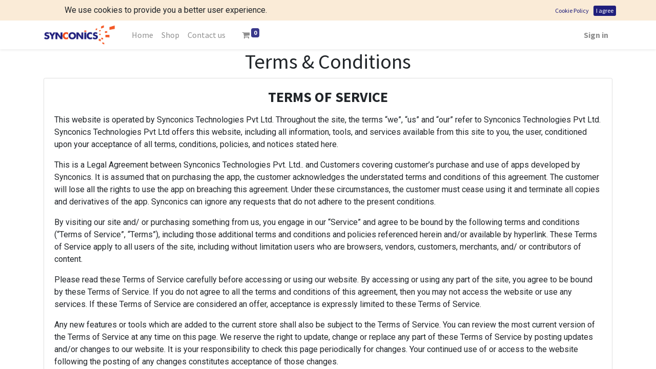

--- FILE ---
content_type: text/html; charset=utf-8
request_url: https://store.synconics.com/shop/terms
body_size: 15288
content:

        <!DOCTYPE html>
        
        
            
        
    <html lang="en-US" data-website-id="1" data-oe-company-name="Synconics Technologies Pvt. Ltd.">
            
        
            
                
            
            
            
            
                
            
        
        
    <head>
                <meta charset="utf-8"/>
                <meta http-equiv="X-UA-Compatible" content="IE=edge,chrome=1"/>
    <meta name="viewport" content="width=device-width, initial-scale=1, user-scalable=no"/>
        <meta name="generator" content="Odoo"/>
        
        
        
            
            
            
        
        
            
            <meta name="msvalidate.01" content="FB4A607988FC79E36005B0983276C775"/>
        
        
            
            
            
            
                
                    
                        <meta property="og:type" content="website"/>
                    
                
                    
                        <meta property="og:title" content="Terms &amp; Conditions | Synconics Technologies"/>
                    
                
                    
                        <meta property="og:site_name" content="Synconics Technologies Pvt. Ltd."/>
                    
                
                    
                        <meta property="og:url" content="http://store.synconics.com/shop/terms"/>
                    
                
                    
                        <meta property="og:image" content="http://store.synconics.com/web/image/website/1/social_default_image?unique=14ba4b6"/>
                    
                
            
            
            
            
                
                    <meta name="twitter:card" content="summary_large_image"/>
                
                    <meta name="twitter:title" content="Terms &amp; Conditions | Synconics Technologies"/>
                
                    <meta name="twitter:image" content="http://store.synconics.com/web/image/website/1/social_default_image/300x300?unique=14ba4b6"/>
                
            
        

        
            
            
        
        <link rel="canonical" href="http://store.synconics.com/shop/terms"/>

        <link rel="preconnect" href="https://fonts.gstatic.com/" crossorigin=""/>
    
  

                <title> Terms &amp; Conditions | Synconics Technologies </title>
                <link type="image/x-icon" rel="shortcut icon" href="/web/image/website/1/favicon?unique=14ba4b6"/>
    <link type="text/css" rel="stylesheet" href="/web/content/9742-0480ffc/1/web.assets_common.css" data-asset-xmlid="web.assets_common" data-asset-version="0480ffc"/>
    <link type="text/css" rel="stylesheet" href="/web/content/9634-4950306/1/web.assets_frontend.css" data-asset-xmlid="web.assets_frontend" data-asset-version="4950306"/>
        
    
  

                <script type="text/javascript">
                    var odoo = {
                        csrf_token: "367af8d3f116fa5d44139f4c44f17d15977ee6deo1800503821",
                        debug: "",
                    };
                </script>
    <script type="text/javascript">
                odoo.session_info = {"is_admin": false, "is_system": false, "is_website_user": true, "user_id": false, "is_frontend": true, "translationURL": "/website/translations", "cache_hashes": {"translations": "63c39b9719623b23090242bff39258f3aa29fe2b"}, "lang_url_code": "en"};
                if (!/(^|;\s)tz=/.test(document.cookie)) {
                    const userTZ = Intl.DateTimeFormat().resolvedOptions().timeZone;
                    document.cookie = `tz=${userTZ}; path=/`;
                }
            </script>
            
            <script type="text/javascript">
                window.dataLayer = window.dataLayer || [];
                function gtag(){dataLayer.push(arguments);}
                gtag('js', new Date());
                gtag('config', 'G-ZP3PXCJ9T9');
            </script>
            
            <script type="text/javascript">(function(w,d,s,l,i){w[l]=w[l]||[];w[l].push({'gtm.start':
            new Date().getTime(),event:'gtm.js'});var f=d.getElementsByTagName(s)[0],
            j=d.createElement(s),dl=l!='dataLayer'?'&l='+l:'';j.async=true;j.src=
            'https://www.googletagmanager.com/gtm.js?id='+i+dl;f.parentNode.insertBefore(j,f);
            })(window,document,'script','dataLayer','GTM-P5H95LZ');</script>
        
        
    <script defer="defer" type="text/javascript" src="/web/content/4188-5b6c274/1/web.assets_common_minimal_js.js" data-asset-xmlid="web.assets_common_minimal_js" data-asset-version="5b6c274"></script>
    <script defer="defer" type="text/javascript" src="/web/content/7980-230ffb8/1/web.assets_frontend_minimal_js.js" data-asset-xmlid="web.assets_frontend_minimal_js" data-asset-version="230ffb8"></script>
    
        
    
    <script defer="defer" type="text/javascript" data-src="/web/content/9637-f14da8d/1/web.assets_common_lazy.js" data-asset-xmlid="web.assets_common_lazy" data-asset-version="f14da8d"></script>
    <script type="text/javascript" async="async" src="https://www.googletagmanager.com/gtag/js?id=G-ZP3PXCJ9T9"></script>
    <script defer="defer" type="text/javascript" data-src="/web/content/9639-b65bb2b/1/web.assets_frontend_lazy.js" data-asset-xmlid="web.assets_frontend_lazy" data-asset-version="b65bb2b"></script>
        
    
  

                
            
        
    </head>
            <body class="">
                
        
    
            
        <div id="wrapwrap" class="   ">
      
            <div id="website_cookies_bar" class="s_popup o_snippet_invisible" data-name="Cookies Bar" data-vcss="001" data-invisible="1">
      <div class="modal modal_shown s_popup_no_backdrop o_cookies_discrete s_popup_bottom" data-show-after="500" data-display="afterDelay" data-consents-duration="999" data-focus="false" data-backdrop="false" data-keyboard="false" tabindex="-1" role="dialog" style="display: none;" aria-hidden="true">
        <div class="modal-dialog d-flex s_popup_size_full">
          <div class="modal-content oe_structure">
            <section class="o_colored_level o_cc o_cc1">
              <div class="container">
                <div class="row align-items-center pl-5">
                  <div class="col-lg-8 p-2">
                    <p class="m-0">We use cookies to provide you a better user experience.</p>
                  </div>
                  <div class="col-lg-4 text-right p-2">
                    <a href="/cookie-policy" class="o_cookies_bar_text_policy btn btn-link btn-sm">Cookie Policy</a>
                    <a href="#" role="button" class="js_close_popup o_cookies_bar_text_button btn btn-primary btn-sm">I agree</a>
                  </div>
                </div>
              </div>
            </section>
          </div>
        </div>
      </div>
    </div><header id="top" data-anchor="true" data-name="Header" class="  o_header_standard">
        <nav data-name="Navbar" class="navbar navbar-expand-lg navbar-light o_colored_level o_cc shadow-sm">
            <div id="top_menu_container" class="container justify-content-start justify-content-lg-between">
                
                
    <a href="/" class="navbar-brand logo mr-4">
            <span role="img" aria-label="Logo of Synconics Technologies" title="Synconics Technologies"><img src="/web/image/website/1/logo/Synconics%20Technologies?unique=14ba4b6" class="img img-fluid" alt="Synconics Technologies" loading="lazy"/></span>
        </a>
    

                
                
    <button type="button" data-toggle="collapse" data-target="#top_menu_collapse" class="navbar-toggler ml-auto">
        <span class="navbar-toggler-icon o_not_editable"></span>
    </button>

                
                <div id="top_menu_collapse" class="collapse navbar-collapse order-last order-lg-0">
                    
    <ul id="top_menu" class="nav navbar-nav o_menu_loading flex-grow-1">
        
                        
                        
                        
                            
    
    <li class="nav-item">
        <a role="menuitem" href="/" class="nav-link ">
            <span>Home</span>
        </a>
    </li>
    

                        
                            
    
    <li class="nav-item">
        <a role="menuitem" href="/shop" class="nav-link ">
            <span>Shop</span>
        </a>
    </li>
    

                        
                            
    
    <li class="nav-item">
        <a role="menuitem" href="/contactus" class="nav-link ">
            <span>Contact us</span>
        </a>
    </li>
    

                        
            
        
        
        <li class="nav-item mx-lg-3 divider d-none"></li> 
        <li class="o_wsale_my_cart  nav-item mx-lg-3">
            <a href="/shop/cart" class="nav-link">
                <i class="fa fa-shopping-cart"></i>
                
                <sup class="my_cart_quantity badge badge-primary" data-order-id="">0</sup>
            </a>
        </li>
    
            
        
        
            
        
        <li class="o_wsale_my_wish d-none nav-item mr-lg-3 o_wsale_my_wish_hide_empty">
            <a href="/shop/wishlist" class="nav-link">
                <i class="fa fa-1x fa-heart"></i>
                
                <sup class="my_wish_quantity o_animate_blink badge badge-primary">0</sup>
            </a>
        </li>
    
        
        
                        
                        
            <li class="nav-item ml-lg-auto o_no_autohide_item">
                <a href="/web/login" class="nav-link font-weight-bold">Sign in</a>
            </li>
        
                        
                        
        
        
            
        
    
    
                    
    </ul>

                </div>
                
                
                
                </div>
        </nav>
    </header>
            <div id="whatsapp_icon_main_div">
                <a id="whatsapp_icon_div" class="wa_float" title="Chat Us on WhatsApp">
                    <i class="fa fa-whatsapp my-float"></i>
                </a>
            </div>
        
      <main>
        
            
        
          <div id="wrap">
              <div class="oe_structure" id="oe_structure_website_sale_terms_1">
                <section class="s_title" data-vcss="001">
                <div class="container">
                    <div class="row">
                        <div class="col-lg-12">
                            <h1 class="text-center">Terms &amp; Conditions</h1>
                            <div class="card s_well clearfix">
                                <div class="card-body">
                                    
        
        <h3 class="text-center"><b>TERMS OF SERVICE</b></h3>
        <p><p class="western" align="left"><span style="font-variant-numeric: normal; font-variant-east-asian: normal;"><font color="#212529"><font style="font-size: 12pt;">This website is operated by Synconics Technologies Pvt Ltd. Throughout the site, the terms “we”, “us” and “our” refer to Synconics Technologies Pvt Ltd. Synconics Technologies Pvt Ltd offers this website, including all information, tools, and services available from this site to you, the user, conditioned upon your acceptance of all terms, conditions, policies, and notices stated here.</font></font></span></p><p class="western" align="left"><span style="font-variant-numeric: normal; font-variant-east-asian: normal;"><font color="#212529"><font style="font-size: 12pt;">This is a Legal Agreement between Synconics Technologies Pvt. Ltd.. and Customers covering customer’s purchase and use of apps developed by Synconics. It is assumed that on purchasing the app, the customer acknowledges the understated terms and conditions of this agreement. The customer will lose all the rights to use the app on breaching this agreement. Under these circumstances, the customer must cease using it and terminate all copies and derivatives of the app. Synconics can ignore any requests that do not adhere to the present conditions.</font></font></span></p><p class="western" align="left"><span style="font-variant-numeric: normal; font-variant-east-asian: normal;"><font color="#212529"><font style="font-size: 12pt;">By visiting our site and/ or purchasing something from us, you engage in our “Service” and agree to be bound by the following terms and conditions (“Terms of Service”, “Terms”), including those additional terms and conditions and policies referenced herein and/or available by hyperlink. These Terms of Service apply to all users of the site, including without limitation users who are browsers, vendors, customers, merchants, and/ or contributors of content.</font></font></span></p><p class="western" align="left"><span style="font-variant-numeric: normal; font-variant-east-asian: normal;"><font color="#212529"><font style="font-size: 12pt;">Please read these Terms of Service carefully before accessing or using our website. By accessing or using any part of the site, you agree to be bound by these Terms of Service. If you do not agree to all the terms and conditions of this agreement, then you may not access the website or use any services. If these Terms of Service are considered an offer, acceptance is expressly limited to these Terms of Service.</font></font></span></p><p class="western" align="left"><span style="font-variant-numeric: normal; font-variant-east-asian: normal;"><font color="#212529"><font style="font-size: 12pt;">Any new features or tools which are added to the current store shall also be subject to the Terms of Service. You can review the most current version of the Terms of Service at any time on this page. We reserve the right to update, change or replace any part of these Terms of Service by posting updates and/or changes to our website. It is your responsibility to check this page periodically for changes. Your continued use of or access to the website following the posting of any changes constitutes acceptance of those changes.</font></font></span></p><h5 class="western" align="left" style="margin-top: 0cm; margin-bottom: 0.25cm; line-height: 17.16px; font-size: 1.19167rem;"><span style="font-variant-numeric: normal; font-variant-east-asian: normal;"><font color="#212529"><span style="font-weight: bolder;">SECTION 1 - ONLINE STORE TERMS</span></font></span></h5><ul><li><p class="western" align="left"><span style="font-variant-numeric: normal; font-variant-east-asian: normal;"><font color="#212529"><font style="font-size: 12pt;">By agreeing to these Terms of Service, you represent that you are at least the age of majority in your state or province of residence, or that you are the age of majority in your state or province of residence and you have given us your consent to allow any of your minor dependents to use this site.</font></font></span></p></li><li><p class="western" align="left"><span style="font-variant-numeric: normal; font-variant-east-asian: normal;"><font color="#212529"><font style="font-size: 12pt;">You may not use our products for any illegal or unauthorized purpose nor may you, in the use of the Service, violate any laws in your jurisdiction (including but not limited to copyright laws).</font></font></span></p></li><li><p class="western" align="left"><span style="font-variant-numeric: normal; font-variant-east-asian: normal;"><font color="#212529"><font style="font-size: 12pt;">You must not transmit any worms or viruses or any code of a destructive nature.</font></font></span></p></li><li><p class="western" align="left"><span style="font-variant-numeric: normal; font-variant-east-asian: normal;"><font color="#212529"><font style="font-size: 12pt;">A breach or violation of any of the Terms will result in an immediate termination of your Services.</font></font></span></p></li></ul><h5 class="western" align="left" style="margin-top: 0cm; margin-bottom: 0.25cm; line-height: 17.16px; font-size: 1.19167rem;"><span style="font-variant-numeric: normal; font-variant-east-asian: normal;"><font color="#212529"><span style="font-weight: bolder;">SECTION 2 - GENERAL CONDITIONS</span></font></span></h5><ul><li><p class="western" align="left"><span style="font-variant-numeric: normal; font-variant-east-asian: normal;"><font color="#212529"><font style="font-size: 12pt;">We reserve the right to refuse service to anyone for any reason at any time.</font></font></span></p></li><li><p class="western" align="left"><span style="font-variant-numeric: normal; font-variant-east-asian: normal;"><font color="#212529"><font style="font-size: 12pt;">You understand that your content (not including credit card information), may be transferred unencrypted and involve (a) transmissions over various networks; and (b) changes to conform and adapt to technical requirements of connecting networks or devices. Credit card information is always encrypted during transfer over networks.</font></font></span></p></li><li><p class="western" align="left"><span style="font-variant-numeric: normal; font-variant-east-asian: normal;"><font color="#212529"><font style="font-size: 12pt;">You agree not to reproduce, duplicate, copy, sell, resell or exploit any portion of the Service, use of the Service, or access to the Service or any contact on the website through which the service is provided, without express wrote permission by us.</font></font></span></p></li><li><p class="western" align="left"><span style="font-variant-numeric: normal; font-variant-east-asian: normal;"><font color="#212529"><font style="font-size: 12pt;">The headings used in this agreement are included for convenience only and will not limit or otherwise affect these Terms.</font></font></span></p></li></ul><h5 class="western" align="left" style="margin-top: 0cm; margin-bottom: 0.25cm; line-height: 17.16px; font-size: 1.19167rem;"><span style="font-variant-numeric: normal; font-variant-east-asian: normal;"><font color="#212529"><span style="font-weight: bolder;">SECTION 3 - ACCURACY, COMPLETENESS, AND TIMELINESS OF INFORMATION</span></font></span></h5><ul><li><p class="western" align="left"><span style="font-variant-numeric: normal; font-variant-east-asian: normal;"><font color="#212529"><font style="font-size: 12pt;">We are not responsible if information made available on this site is not accurate, complete, or current. The material on this site is provided for general information only and should not be relied upon or used as the sole basis for making decisions without consulting primary, more accurate, more complete, or more timely sources of information. Any reliance on the material on this site is at your own risk.</font></font></span></p></li><li><p class="western" align="left"><span style="font-variant-numeric: normal; font-variant-east-asian: normal;"><font color="#212529"><font style="font-size: 12pt;">This site may contain certain historical information. Historical information, necessarily, is not current and is provided for your reference only. We reserve the right to modify the contents of this site at any time, but we have no obligation to update any information on our site. You agree that it is your responsibility to monitor changes to our site.</font></font></span></p></li></ul><h5 class="western" align="left" style="margin-top: 0cm; margin-bottom: 0.25cm; line-height: 17.16px; font-size: 1.19167rem;"><span style="font-variant-numeric: normal; font-variant-east-asian: normal;"><font color="#212529"><span style="font-weight: bolder;">SECTION 4 - MODIFICATIONS TO THE SERVICE AND PRICES</span></font></span></h5><ul><li><p class="western" align="left"><span style="font-variant-numeric: normal; font-variant-east-asian: normal;"><font color="#212529"><font style="font-size: 12pt;">Prices for our products are subject to change without notice.</font></font></span></p></li><li><p class="western" align="left"><span style="font-variant-numeric: normal; font-variant-east-asian: normal;"><font color="#212529"><font style="font-size: 12pt;">We reserve the right at any time to modify or discontinue the Service (or any part or content thereof) without notice at any time.</font></font></span></p></li><li><p class="western" align="left"><span style="font-variant-numeric: normal; font-variant-east-asian: normal;"><font color="#212529"><font style="font-size: 12pt;">We shall not be liable to you or to any third-party for any modification, price change, suspension, or discontinuance of the Service.</font></font></span></p></li></ul><h5 class="western" align="left" style="margin-top: 0cm; margin-bottom: 0.25cm; line-height: 17.16px; font-size: 1.19167rem;"><span style="font-variant-numeric: normal; font-variant-east-asian: normal;"><font color="#212529"><span style="font-weight: bolder;">SECTION 5 - PRODUCTS OR SERVICES (IF APPLICABLE)</span></font></span></h5><ul><li><p class="western" align="left"><span style="font-variant-numeric: normal; font-variant-east-asian: normal;"><font color="#212529"><font style="font-size: 12pt;">Certain Products Or Services May Be Available Exclusively Online Through The Website. These Products Or Services May Have Limited Quantities And Are Subject To Return Or Exchange Only According To Our Return Policy.</font></font></span></p></li><li><p class="western" align="left"><span style="font-variant-numeric: normal; font-variant-east-asian: normal;"><font color="#212529"><font style="font-size: 12pt;">We Have Made Every Effort To Display As Accurately As Possible The Colors And Images Of Our Products That Appear At The Store. We Cannot Guarantee That Your Computer Monitor's Display Of Any Color Will Be Accurate.</font></font></span></p></li><li><p class="western" align="left"><span style="font-variant-numeric: normal; font-variant-east-asian: normal;"><font color="#212529"><font style="font-size: 12pt;">We Reserve The Right But Are Not Obligated, To Limit The Sales Of Our Products Or Services To Any Person, Geographic Region, Or Jurisdiction. We May Exercise This Right On A Case-by-case Basis. We Reserve The Right To Limit The Quantities Of Any Products Or Services That We Offer. All Descriptions Of Products Or Product Pricing Are Subject To Change At Any Time Without Notice, At The Sole Discretion Of Us. We Reserve The Right To Discontinue Any Product At Any Time. Any Offer For Any Product Or Service Made On This Site Is Void Where Prohibited.</font></font></span></p></li><li><p class="western" align="left"><span style="font-variant-numeric: normal; font-variant-east-asian: normal;"><font color="#212529"><font style="font-size: 12pt;">We Do Not Warrant That The Quality Of Any Products, Services, Information, Or Other Material Purchased Or Obtained By You Will Meet Your Expectations, Or That Any Errors In The Service Will Be Corrected.</font></font></span></p></li></ul><h5 class="western" align="left" style="margin-top: 0cm; margin-bottom: 0.25cm; line-height: 17.16px; font-size: 1.19167rem;"><span style="font-variant-numeric: normal; font-variant-east-asian: normal;"><font color="#212529"><span style="font-weight: bolder;">SECTION 6 - ACCURACY OF BILLING AND ACCOUNT INFORMATION</span></font></span></h5><ul><li><p class="western" align="left"><span style="font-variant-numeric: normal; font-variant-east-asian: normal;"><font color="#212529"><font style="font-size: 12pt;">We Reserve The Right To Refuse Any Order You Place With Us. We May, In Our Sole Discretion, Limit Or Cancel Quantities Purchased Per Person, Per Household, Or Per Order. These Restrictions May Include Orders Placed By Or Under The Same Customer Account, The Same Credit Card, And/or Orders That Use The Same Billing And/or Shipping Address. In The Event That We Make A Change To Or Cancel An Order, We May Attempt To Notify You By Contacting The E-mail And/or Billing Address/phone Number Provided At The Time The Order Was Made. We Reserve The Right To Limit Or Prohibit Orders That, In Our Sole Judgment, Appear To Be Placed By Dealers, Resellers, Or Distributors.</font></font></span></p></li><li><p class="western" align="left"><span style="font-variant-numeric: normal; font-variant-east-asian: normal;"><font color="#212529"><font style="font-size: 12pt;">You Agree To Provide Current, Complete, And Accurate Purchase And Account Information For All Purchases Made At Our Store. You Agree To Promptly Update Your Account And Other Information, Including Your Email Address And Credit Card Numbers, And Expiration Dates So That We Can Completeness Your Transactions And Contact You As Needed.</font></font></span></p></li></ul><h5 class="western" align="left" style="margin-top: 0cm; margin-bottom: 0.25cm; line-height: 17.16px; font-size: 1.19167rem;"><span style="font-variant-numeric: normal; font-variant-east-asian: normal;"><font color="#212529"><span style="font-weight: bolder;">SECTION 7 - OPTIONAL TOOLS</span></font></span></h5><ul><li><p class="western" align="left"><span style="font-variant-numeric: normal; font-variant-east-asian: normal;"><font color="#212529"><font style="font-size: 12pt;">We May Provide You With Access To Third-party Tools Over Which We Neither Monitor Nor Have Any Control Nor Input.</font></font></span></p></li><li><p class="western" align="left"><span style="font-variant-numeric: normal; font-variant-east-asian: normal;"><font color="#212529"><font style="font-size: 12pt;">You Acknowledge And Agree That We Provide Access To Such Tools ”as Is” And “as Available” Without Any Warranties, Representations, Or 	Conditions Of Any Kind And Without Any Endorsement. We Shall Have No Liability Whatsoever Arising From Or Relating To Your Use Of Optional Third-party Tools.</font></font></span></p></li><li><p class="western" align="left"><span style="font-variant-numeric: normal; font-variant-east-asian: normal;"><font color="#212529"><font style="font-size: 12pt;">Any Use By You Of Optional Tools Offered Through The Site Is Entirely At Your Own Risk And Discretion And You Should Ensure That You Are Familiar With And Approve Of The Terms On Which Tools Are Provided By The Relevant Third-party Provider(S).</font></font></span></p></li><li><p class="western" align="left"><span style="font-variant-numeric: normal; font-variant-east-asian: normal;"><font color="#212529"><font style="font-size: 12pt;">We May Also, In The Future, Offer New Services And/or Features Through The Website (Including, The Release Of New Tools And Resources). Such New Features And/or Services Shall Also Be Subject To These Terms Of Service.</font></font></span></p></li></ul><h5 class="western" align="left" style="margin-top: 0cm; margin-bottom: 0.25cm; line-height: 17.16px; font-size: 1.19167rem;"><span style="font-variant-numeric: normal; font-variant-east-asian: normal;"><font color="#212529"><span style="font-weight: bolder;">SECTION 8 - THIRD-PARTY LINKS</span></font></span></h5><ul><li><p class="western" align="left"><span style="font-variant-numeric: normal; font-variant-east-asian: normal;"><font color="#212529"><font style="font-size: 12pt;">Certain Content, Products, And Services Available Via Our Service May Include Materials From Third-parties.</font></font></span></p></li><li><p class="western" align="left"><span style="font-variant-numeric: normal; font-variant-east-asian: normal;"><font color="#212529"><font style="font-size: 12pt;">Third-party Links On This Site May Direct You To Third-party Websites That Are Not Affiliated With Us. We Are Not Responsible For Examining Or Evaluating The Content Or Accuracy And We Do Not Warrant And Will Not Have Any Liability Or Responsibility For Any Third-party Materials Or Websites, Or For Any Other Materials, Products, Or Services Of Third-parties.</font></font></span></p></li><li><p class="western" align="left"><span style="font-variant-numeric: normal; font-variant-east-asian: normal;"><font color="#212529"><font style="font-size: 12pt;">We Are Not Liable For Any Harm Or Damages Related To The Purchase Or Use Of Goods, Services, Resources, Content, Or Any Other Transactions Made In Connection With Any Third-party Websites. Please Review Carefully The Third-party's Policies And Practices And Make Sure You Understand Them Before You Engage In Any Transaction. Complaints, Claims, Concerns, Or Questions Regarding Third-party Products Should Be Directed To The Third-party.</font></font></span></p></li></ul><h5 class="western" align="left" style="margin-top: 0cm; margin-bottom: 0.25cm; line-height: 17.16px; font-size: 1.19167rem;"><span style="font-variant-numeric: normal; font-variant-east-asian: normal;"><font color="#212529"><span style="font-weight: bolder;">SECTION 9 - USER COMMENTS, FEEDBACK, AND OTHER SUBMISSIONS</span></font></span></h5><ul><li><p class="western" align="left"><span style="font-variant-numeric: normal; font-variant-east-asian: normal;"><font color="#212529"><font style="font-size: 12pt;">If At Our Request, You Send Certain Specific Submissions (For Example Contest Entries) Or Without A Request From Us You Send Creative 	Ideas, Suggestions, Proposals, Plans, Or Other Materials, Whether Online, By Email, By Postal Mail, Or Otherwise (Collectively, 'comments'), You Agree That We May, At Any Time, Without Restriction, Edit, Copy, Publish, Distribute, Translate And Otherwise Use In Any Medium Any Comments That You Forward To Us. We Are And Shall Be Under No Obligation (1) To Maintain Any Comments In Confidence; (2) To Pay Compensation For Any Comments; Or (3) To Respond To Any Comments.</font></font></span></p></li><li><p class="western" align="left"><span style="font-variant-numeric: normal; font-variant-east-asian: normal;"><font color="#212529"><font style="font-size: 12pt;">We May, But Have No Obligation To, Monitor, Edit Or Remove Content That We Determine In Our Sole Discretion Are Unlawful, Offensive, Threatening, Libelous, Defamatory, Pornographic, Obscene Or Otherwise Objectionable Or Violates Any Party’s Intellectual Property Or These Terms Of Service.</font></font></span></p></li><li><p class="western" align="left"><span style="font-variant-numeric: normal; font-variant-east-asian: normal;"><font color="#212529"><font style="font-size: 12pt;">You Agree That Your Comments Will Not Violate Any Rights Of Any Third-party, Including Copyright, Trademark, Privacy, Personality, Or Other Personal Or Proprietary Rights. You Further Agree That Your Comments Will Not Contain Libelous Or Otherwise Unlawful, Abusive, Or Obscene Material, Or Contain Any Computer Virus Or Other Malware That Could In Any Way Affect The Operation Of The Service Or Any Related Website. You May Not Use A False E-mail Address, Pretend To Be Someone Other Than Yourself, Or Otherwise Mislead Us Or Third-parties As To The Origin Of Any Comments. You Are Solely Responsible For Any Comments You Make And Their Accuracy. We Take No Responsibility And Assume No Liability For Any Comments Posted By You Or Any Third-party.</font></font></span></p></li></ul><h5 class="western" align="left" style="margin-top: 0cm; margin-bottom: 0.25cm; line-height: 17.16px; font-size: 1.19167rem;"><span style="font-variant-numeric: normal; font-variant-east-asian: normal;"><font color="#212529"><span style="font-weight: bolder;">SECTION 10 - PERSONAL INFORMATION</span></font></span></h5><ul><li><p class="western" align="left"><span style="font-variant-numeric: normal; font-variant-east-asian: normal;"><font color="#212529"><font style="font-size: 12pt;">Your Submission Of Personal Information Through The Store Is Governed By Our Privacy Policy.</font></font></span></p></li></ul><h5 class="western" align="left" style="margin-top: 0cm; margin-bottom: 0.25cm; line-height: 17.16px; font-size: 1.19167rem;"><span style="font-variant-numeric: normal; font-variant-east-asian: normal;"><font color="#212529"><span style="font-weight: bolder;">SECTION 11 - ERRORS, INACCURACIES, AND OMISSIONS</span></font></span></h5><ul><li><p class="western" align="left"><span style="font-variant-numeric: normal; font-variant-east-asian: normal;"><font color="#212529"><font style="font-size: 12pt;">Occasionally There May Be Information On Our Site Or In The Service That Contains Typographical Errors, Inaccuracies, Or Omissions That May Relate To Product Descriptions, Pricing, Promotions, Offers, Product Shipping Charges, Transit Times, And Availability. We Reserve The Right To Correct Any Errors, Inaccuracies Or Omissions, And To Change Or Update Information Or Cancel Orders If Any Information In The Service Or On Any Related Website Is Inaccurate At Any Time Without Prior Notice (Including After You Have Submitted Your Order).</font></font></span></p></li><li><p class="western" align="left"><span style="font-variant-numeric: normal; font-variant-east-asian: normal;"><font color="#212529"><font style="font-size: 12pt;">We Undertake No Obligation To Update, Amend, Or Clarify Information In The Service Or On Any Related Website, Including Without Limitation, Pricing Information, Except As Required By Law. No Specified Update Or Refresh Date Applied In The Service Or On Any Related Website Should Be Taken To Indicate That All Information In The Service Or On Any Related Website Has Been Modified Or Updated.</font></font></span></p></li></ul><h5 class="western" align="left" style="margin-top: 0cm; margin-bottom: 0.25cm; line-height: 17.16px; font-size: 1.19167rem;"><span style="font-variant-numeric: normal; font-variant-east-asian: normal;"><font color="#212529"><span style="font-weight: bolder;">SECTION 12 - PROHIBITED USES</span></font></span></h5><ul><li><p class="western" align="left"><span style="font-variant-numeric: normal; font-variant-east-asian: normal;"><font color="#212529"><font style="font-size: 12pt;">In Addition To Other Prohibitions As Set Forth In The Terms Of Service, You Are Prohibited From Using The Site Or Its Content: (A) For Any Unlawful Purpose; (B) To Solicit Others To Perform Or Participate In Any Unlawful Acts; (C) To Violate Any International, Federal, Provincial Or State Regulations, Rules, Laws, Or Local Ordinances; (D) To Infringe Upon Or Violate Our Intellectual Property Rights Or The Intellectual Property Rights Of Others; (E) To Harass, Abuse, Insult, Harm, Defame, Slander, Disparage, Intimidate, Or Discriminate Based On Gender, Sexual Orientation, Religion, Ethnicity, Race, Age, National Origin, Or Disability; (F) To Submit False Or Misleading Information; (G) To Upload Or Transmit Viruses Or Any Other Type Of Malicious Code That Will Or May Be Used In Any Way That Will Affect The Functionality Or Operation Of The Service Or Of Any Related Website, Other Websites, Or The Internet; (H) To Collect Or Track The Personal Information Of Others; (I) To Spam, Phish, Pharm, Pretext, Spider, Crawl, Or Scrape; (J) For Any Obscene Or Immoral Purpose; Or (K) To Interfere With Or Circumvent The Security Features Of The Service Or Any Related Website, Other Websites, Or The Internet. We Reserve The Right To Terminate Your Use Of The Service Or Any Related Website For Violating Any Of The Prohibited Uses.</font></font></span></p></li></ul><h5 class="western" align="left" style="margin-top: 0cm; margin-bottom: 0.25cm; line-height: 17.16px; font-size: 1.19167rem;"><span style="font-variant-numeric: normal; font-variant-east-asian: normal;"><font color="#212529"><span style="font-weight: bolder;">SECTION 13 - DISCLAIMER OF WARRANTIES; LIMITATION OF LIABILITY</span></font></span></h5><ul><li><p class="western" align="left"><span style="font-variant-numeric: normal; font-variant-east-asian: normal;"><font color="#212529"><font style="font-size: 12pt;">We Do Not Guarantee, Represent, Or Warrant That Your Use Of Our Service Will Be Uninterrupted, Timely, Secure, Or Error-free.</font></font></span></p></li><li><p class="western" align="left"><span style="font-variant-numeric: normal; font-variant-east-asian: normal;"><font color="#212529"><font style="font-size: 12pt;">We Do Not Warrant That The Results That May Be Obtained From The Use Of The Service Will Be Accurate Or Reliable.</font></font></span></p></li><li><p class="western" align="left"><span style="font-variant-numeric: normal; font-variant-east-asian: normal;"><font color="#212529"><font style="font-size: 12pt;">You Agree That From Time To Time We May Remove The Service For Indefinite Periods Of Time Or Cancel The Service At Any Time, Without Notice To You.</font></font></span></p></li><li><p class="western" align="left"><span style="font-variant-numeric: normal; font-variant-east-asian: normal;"><font color="#212529"><font style="font-size: 12pt;">You Expressly Agree That Your Use Of, Or Inability To Use, The Service Is At Your Sole Risk. The Service And All Products And Services Delivered To You Through The Service Are (Except As Expressly Stated By Us) Provided 'as Is' And 'as Available' For Your Use, Without Any 	Representation, Warranties, Or Conditions Of Any Kind, Either Express Or Implied, Including All Implied Warranties Or Conditions Of Merchantability, Merchantable Quality, Fitness For A Particular Purpose, Durability, Title, And Non-infringement.</font></font></span></p></li><li><p class="western" align="left"><span style="font-variant-numeric: normal; font-variant-east-asian: normal;"><font color="#212529"><font style="font-size: 12pt;">In No Case Shall Synconics Technologies Pvt. Ltd., Our Directors, Officers, Employees, Affiliates, Agents, Contractors, Interns, Suppliers, Service Providers, Or Licensors Be Liable For Any Injury, Loss, Claim, Or Any Direct, Indirect, Incidental, Punitive, Special, Or Consequential Damages Of Any Kind, Including, Without Limitation Lost Profits, Lost Revenue, Lost Savings, Loss Of Data, Replacement Costs, Or Any Similar Damages, Whether Based In Contract, Tort (Including Negligence), Strict Liability Or Otherwise, Arising From Your Use Of Any Of The Service Or Any Products Procured Using The Service, Or For Any Other Claim Related In Any Way To Your Use Of The Service Or Any Product, Including, But Not Limited To, Any Errors Or Omissions In Any Content, Or Any Loss Or Damage Of Any Kind Incurred As A Result Of The Use Of The Service Or Any Content (Or Product) Posted, Transmitted, Or Otherwise Made Available Via The Service, Even If Advised Of Their Possibility. Because Some States Or Jurisdictions Do Not Allow The Exclusion Or The Limitation Of Liability For Consequential Or Incidental Damages, In Such States Or Jurisdictions, Our Liability Shall Be Limited To The Maximum Extent Permitted By Law.</font></font></span></p></li></ul><h5 class="western" align="left" style="margin-top: 0cm; margin-bottom: 0.25cm; line-height: 17.16px; font-size: 1.19167rem;"><span style="font-variant-numeric: normal; font-variant-east-asian: normal;"><font color="#212529"><span style="font-weight: bolder;">SECTION 14 - INDEMNIFICATION</span></font></span></h5><ul><li><p class="western" align="left"><span style="font-variant-numeric: normal; font-variant-east-asian: normal;"><font color="#212529"><font style="font-size: 12pt;">You Agree To Indemnify, Defend And Hold Harmless Synconics Technologies Pvt. Ltd. And Our Parent, Subsidiaries, Affiliates, Partners, Officers, Directors, Agents, Contractors, Licensors, Service Providers, Subcontractors, Suppliers, Interns, And Employees, Harmless From Any Claim Or Demand, Including Reasonable Attorneys’ Fees, Made By Any Third Party Due To Or Arising Out Of Your Breach Of These Terms Of Service Or The Documents They Incorporate By Reference Or Your Violation Of Any Law Or The Rights Of A Third-party.</font></font></span></p></li></ul><h5 class="western" align="left" style="margin-top: 0cm; margin-bottom: 0.25cm; line-height: 17.16px; font-size: 1.19167rem;"><span style="font-variant-numeric: normal; font-variant-east-asian: normal;"><font color="#212529"><span style="font-weight: bolder;">SECTION 15 - SEVERABILITY</span></font></span></h5><ul><li><p class="western" align="left"><span style="font-variant-numeric: normal; font-variant-east-asian: normal;"><font color="#212529"><font style="font-size: 12pt;">In The Event That Any Provision Of These Terms Of Service Is Determined To Be Unlawful, Void, Or Unenforceable, Such Provision Shall Nonetheless Be Enforceable To The Fullest Extent Permitted By Applicable Law, And The Unenforceable Portion Shall Be Deemed To Be Severed From These Terms Of Service, Such Determination Shall Not Affect The Validity And Enforceability Of Any Other Remaining Provisions.</font></font></span></p></li></ul><h5 class="western" align="left" style="margin-top: 0cm; margin-bottom: 0.25cm; line-height: 17.16px; font-size: 1.19167rem;"><span style="font-variant-numeric: normal; font-variant-east-asian: normal;"><font color="#212529"><span style="font-weight: bolder;">SECTION 16 - TERMINATION</span></font></span></h5><ul><li><p class="western" align="left"><span style="font-variant-numeric: normal; font-variant-east-asian: normal;"><font color="#212529"><font style="font-size: 12pt;">The Obligations And Liabilities Of The Parties Incurred Prior To The Termination Date Shall Survive The Termination Of This Agreement For All Purposes.</font></font></span></p></li><li><p class="western" align="left"><span style="font-variant-numeric: normal; font-variant-east-asian: normal;"><font color="#212529"><font style="font-size: 12pt;">These Terms Of Service Are Effective Unless And Until Terminated By Either You Or Us. You May Terminate These Terms Of Service At Any Time By Notifying Us That You No Longer Wish To Use Our Services, Or When You Cease Using Our Site.</font></font></span></p></li><li><p class="western" align="left"><span style="font-variant-numeric: normal; font-variant-east-asian: normal;"><font color="#212529"><font style="font-size: 12pt;">If In Our Sole Judgment You Fail, Or We Suspect That You Have Failed, To Comply With Any Term Or Provision Of These Terms Of Service, We Also May Terminate This Agreement At Any Time Without Notice And You Will Remain Liable For All Amounts Due Up To And Including The Date Of Termination; And/or Accordingly May Deny You Access To Our Services (Or Any Part Thereof).</font></font></span></p></li></ul><h5 class="western" align="left" style="margin-top: 0cm; margin-bottom: 0.25cm; line-height: 17.16px; font-size: 1.19167rem;"><span style="font-variant-numeric: normal; font-variant-east-asian: normal;"><font color="#212529"><span style="font-weight: bolder;">SECTION 17 - ENTIRE AGREEMENT</span></font></span></h5><ul><li><p class="western" align="left"><span style="font-variant-numeric: normal; font-variant-east-asian: normal;"><font color="#212529"><font style="font-size: 12pt;">The Failure Of Us To Exercise Or Enforce Any Right Or Provision Of These Terms Of Service Shall Not Constitute A Waiver Of Such Right Or Provision.</font></font></span></p></li><li><p class="western" align="left"><span style="font-variant-numeric: normal; font-variant-east-asian: normal;"><font color="#212529"><font style="font-size: 12pt;">These Terms Of Service And Any Policies Or Operating Rules Posted By Us On This Site Or In Respect To The Service Constitutes The Entire Agreement And Understanding Between You And Us And Govern Your Use Of The Service, Superseding Any Prior Or Contemporaneous Agreements, Communications, And Proposals, Whether Oral Or Written, Between You And Us (Including, But Not Limited To, Any Prior Versions Of The Terms Of Service).</font></font></span></p></li><li><p class="western" align="left"><span style="font-variant-numeric: normal; font-variant-east-asian: normal;"><font color="#212529"><font style="font-size: 12pt;">Any Ambiguities In The Interpretation Of These Terms Of Service Shall Not Be Construed Against The Drafting Party.</font></font></span></p></li></ul><h5 class="western" align="left" style="margin-top: 0cm; margin-bottom: 0.25cm; line-height: 17.16px; font-size: 1.19167rem;"><span style="font-variant-numeric: normal; font-variant-east-asian: normal;"><font color="#212529"><span style="font-weight: bolder;">SECTION 18 - GOVERNING LAW</span></font></span></h5><ul><li><p class="western" align="left"><span style="font-variant-numeric: normal; font-variant-east-asian: normal;"><font color="#212529"><font style="font-size: 12pt;">These Terms Of Service And Any Separate Agreements Whereby We Provide You Services Shall Be Governed By And Construed In Accordance With The Laws Of B-33, Sanidhya Building, Ashram Road, Ahmedabad, Gj, 380009, India.</font></font></span></p></li></ul><h5 class="western" align="left" style="margin-top: 0cm; margin-bottom: 0.25cm; line-height: 17.16px; font-size: 1.19167rem;"><span style="font-variant-numeric: normal; font-variant-east-asian: normal;"><font color="#212529"><span style="font-weight: bolder;">SECTION 19 - CHANGES TO TERMS OF SERVICE</span></font></span></h5><ul><li><p class="western" align="left"><span style="font-variant-numeric: normal; font-variant-east-asian: normal;"><font color="#212529"><font style="font-size: 12pt;">You Can Review The Most Current Version Of The Terms Of Service At Any Time On This Page.</font></font></span></p></li><li><p class="western" align="left"><span style="font-variant-numeric: normal; font-variant-east-asian: normal;"><font color="#212529"><font style="font-size: 12pt;">We Reserve The Right, At Our Sole Discretion, To Update, Change, Or Replace Any Part Of These Terms Of Service By Posting Updates And Changes To Our Website. It Is Your Responsibility To Check Our Website Periodically For Changes. Your Continued Use Of Or Access To Our Website Or The Service Following The Posting Of Any Changes To These Terms Of Service Constitutes Acceptance Of Those Changes.</font></font></span></p></li></ul><h5 class="western" align="left" style="margin-top: 0cm; margin-bottom: 0.25cm; line-height: 17.16px; font-size: 1.19167rem;"><span style="font-variant-numeric: normal; font-variant-east-asian: normal;"><font color="#212529"><span style="font-weight: bolder;">SECTION 20 - CONTACT INFORMATION</span></font></span></h5><ul><li><p class="western" align="left"><span style="font-variant-numeric: normal; font-variant-east-asian: normal;"><font color="#212529"><font style="font-size: 12pt;">Questions About The Terms Of Service Should Be Sent To Us At contact@synconics.com.</font></font></span></p></li></ul><p class="western" align="left"><br></p><p style='box-sizing: border-box; margin: 0px; font-family: "Lucida Grande", Helvetica, Verdana, Arial, sans-serif; font-size: 13px; color: rgb(76, 76, 76); font-style: normal; font-variant-ligatures: normal; font-variant-caps: normal; font-weight: 400; letter-spacing: normal; orphans: 2; text-align: left; text-indent: 0px; text-transform: none; white-space: normal; widows: 2; word-spacing: 0px; -webkit-text-stroke-width: 0px; text-decoration-style: initial; text-decoration-color: initial;'></p></p>
    
                                </div>
                            </div>
                        </div>
                   </div>
                </div>
            </section>
        <section class="s_text_block" data-snippet="s_text_block">
                  <div class="container">
                    <div class="row">
                      <div class="col-lg-12 mb16 mt16">
                        
                      </div>
                    </div>
                  </div>
                </section>
              </div>
              <div class="oe_structure" id="oe_structure_website_sale_terms_2"></div>
          </div>
        
      </main>
      <footer id="bottom" data-anchor="true" data-name="Footer" class="o_footer o_colored_level o_cc ">
        <div id="footer" class="oe_structure oe_structure_solo" style="">
      <section class="s_text_block pt48 pb16" data-snippet="s_text_block" data-name="Text" style="">
        <div class="container">
          <div class="row">
            <div class="pb16 o_colored_level col-lg-4 undefined" style="">
              <h5>
                <img class="img-fluid o_we_custom_image" src="/web/image/6564-fd18bd1c/Synconics%20Technologies%20logo.png" alt="" data-original-id="6564" data-original-src="/web/image/6564-fd18bd1c/Synconics%20Technologies%20logo.png" data-mimetype="image/png" data-original-title="" title="" aria-describedby="tooltip993175" style="transform: translateX(-1.3%) translateY(-4.5%);" loading="lazy"/>
                <br/>
              </h5>
              <h5>
                <font style="font-size: 18px;" class="text-o-color-1">Synconics is officially ODOO S.A. <br/>partner headquartered in Belgium.</font>
              </h5>
              <h5>
                <font style="font-size: 18px;" class="text-o-color-1">
                  <br/>
                </font>
                <br/>
              </h5>
              <p>
                <img src="/web/image/8146-02b89c81/3_odoo_silver_partner_Certified_3.png" alt="" data-original-title="" title="" aria-describedby="tooltip561559" data-filter-options="{&quot;sepia&quot;:&quot;0&quot;,&quot;saturation&quot;:&quot;10&quot;,&quot;blend&quot;:&quot;darken&quot;,&quot;filterColor&quot;:&quot;#FFFFFF&quot;}" style="transform: translateX(-6.5%) translateY(-50.8%) scaleX(0.96) scaleY(0.96);" loading="lazy" data-original-id="8145" data-original-src="/web/image/8145-4b327ed6/3_odoo_silver_partner_Certified_3.png" data-mimetype="image/png" data-resize-width="393"/>
                <br/>
              </p>
            </div>
            <div class="pb16 o_colored_level col-lg-2">
              <h5><b>
                  </b>&nbsp;&nbsp;&nbsp;&nbsp;<b><font class="text-o-color-1" style="">Follow us</font></b></h5>
              <ul class="list-unstyled">
                <li class="py-1">
                  <i class="fa fa-1x fa-fw fa-facebook-square mr-2" data-original-title="" title="" aria-describedby="tooltip488118"></i>
                  <a href="/website/social/facebook" target="_blank">Facebook</a>
                </li>
                <li class="py-1">
                  <i class="fa fa-1x fa-fw fa-twitter-square mr-2"></i>
                  <a href="/website/social/twitter" target="_blank">Twitter</a>
                </li>
                <li class="py-1">
                  <i class="fa fa-1x fa-fw fa-linkedin-square mr-2"></i>
                  <a href="/website/social/linkedin" target="_blank">Linkedin</a>
                </li>
                <li class="py-1">
                  <i class="fa fa-1x fa-fw fa-instagram mr-2"></i>
                  <a href="https://www.instagram.com/erpsolutionssynconics/" target="_blank" data-original-title="" title="" aria-describedby="tooltip178286">Instagram</a>
                </li>
              </ul>
            </div>
            <div class="pb16 o_colored_level col-lg-3" style="">
              <h5>
                <b>
                  <font class="text-o-color-1" style="">Our Services</font>
                </b>
              </h5>
              <ul class="list-unstyled">
                <li class="py-1">
                  <a href="https://www.synconics.com/odoo-opensource-erp-remote-integration-module-implementation-configuration-customization/" target="_blank">Odoo ERP Implementation</a>
                  <br/>
                </li>
                <li class="py-1">
                  <a href="https://www.synconics.com/odoo-opensource-erp-onpremise-cloudhosting-installation-expert/" data-original-title="" title="" aria-describedby="tooltip355769" target="_blank">Odoo ERP Installation</a>
                </li>
                <li class="py-1">
                  <a href="https://www.synconics.com/odoo-opensource-erp-module-customization-expert/" target="_blank">Odoo ERP Customization</a>
                </li>
                <li class="py-1">
                  <a href="https://www.synconics.com/odoo-opensource-erp-module-configuration-setting-expert/" target="_blank">Odoo ERP Configuration</a>
                </li>
                <li class="py-1">
                  <a href="https://www.synconics.com/odoo-opensource-erp-version-legacy-system-migration-upgradation-expert/" target="_blank">Odoo ERP Migration</a>
                </li>
                <li class="py-1">
                  <a href="https://www.synconics.com/odoo-opensource-erp-onpremise-remote-functional-training-by-expert-trainers/" target="_blank">Odoo Functional Training</a>
                </li>
                <li class="py-1">
                  <a href="https://www.synconics.com/odoo-opensource-erp-onpremise-remote-technical-training-by-expert-trainers/" target="_blank">Odoo Technical Training</a>
                </li>
                <li class="py-1">
                  <a href="https://www.synconics.com/odoo-opensource-erp-expert-support-services/" target="_blank">Odoo ERP Support</a>
                </li>
                <li class="py-1">
                  <a href="https://www.synconics.com/digital-organizational-stratagy-legacy-system-transformation-modernisation-implementation/" target="_blank">Complete Digitization</a>
                  <br/>
                </li>
                <li class="py-1">
                  <br/>
                </li>
              </ul>
            </div>
            <div class="pb16 o_colored_level col-lg-3">
              <h5>
                <b>
                  <font style="" class="text-o-color-1">Get in touch&nbsp;</font>
                </b>
              </h5>
              <ul class="list-unstyled">
                <li class="py-1">
                  <i class="fa fa-1x fa-fw fa-envelope mr-2"></i>
                  <a href="mailto:contact@synconics.com" data-original-title="" title="" aria-describedby="tooltip736730">contact@synconics.com</a>
                </li>
                <li class="py-1">
                  <i class="fa fa-1x fa-fw fa-phone mr-2"></i>
                  <span class="o_force_ltr">
                    <a href="https://wa.me/+919426864274" data-original-title="" title="" aria-describedby="tooltip660766" target="_blank">+91-942-686-4274</a>
                  </span>
                  <br/>
                </li>
                <li class="py-1">
                  <i class="fa fa-1x fa-fw fa-skype mr-2"></i>
                  <span class="o_force_ltr">
                    <a href="tel:Skype:synconics.technologies" data-original-title="" target="_blank">Skype : synconics.technologies</a>
                  </span>
                  <br/>
                </li>
              </ul>
            </div>
          </div>
        </div>
      </section>
    </div>
        <div id="o_footer_scrolltop_wrapper" class="container h-0 d-flex align-items-center justify-content-center">
            <a id="o_footer_scrolltop" role="button" href="#top" title="Scroll To Top" class="btn btn-primary rounded-circle d-flex align-items-center justify-content-center">
                <span class="fa fa-1x fa-chevron-up"></span>
            </a>
        </div>
    
  <div class="o_footer_copyright o_colored_level o_cc" data-name="Copyright">
          <div class="container py-3">
            <div class="row">
              <div class="col-sm text-center text-sm-left text-muted">
                
        
    
                <span class="mr-2 o_footer_copyright_name">Copyright ©&nbsp;2012-Today - Synconics Technologies Pvt. Ltd. All Rights Reserved.</span>
            
        
    
        
        
        
    
        
    
        
              </div>
              <div class="col-sm text-center text-sm-right o_not_editable">
                
        <div class="o_brand_promotion">
            
        
        
        Powered by 
            <a target="_blank" class="badge badge-light" href="http://www.odoo.com?utm_source=db&amp;utm_medium=website">
                <img alt="Odoo" src="/web/static/src/img/odoo_logo_tiny.png" style="height: 1em; vertical-align: baseline;" loading="lazy"/>
            </a>
        - 
                    The #1 <a target="_blank" href="http://www.odoo.com/page/e-commerce?utm_source=db&amp;utm_medium=website">Open Source eCommerce</a>
                
    
        </div>
    
              </div>
            </div>
          </div>
        </div>
      </footer>
    
  
    </div>
        <script id="tracking_code">
            (function(i,s,o,g,r,a,m){i['GoogleAnalyticsObject']=r;i[r]=i[r]||function(){
            (i[r].q=i[r].q||[]).push(arguments)},i[r].l=1*new Date();a=s.createElement(o),
            m=s.getElementsByTagName(o)[0];a.async=1;a.src=g;m.parentNode.insertBefore(a,m)
            })(window,document,'script','//www.google-analytics.com/analytics.js','ga');

            ga('create', 'UA-213500226-1'.trim(), 'auto');
            ga('send','pageview');
        </script>
    
  
        
    </body>
        </html>
    
    